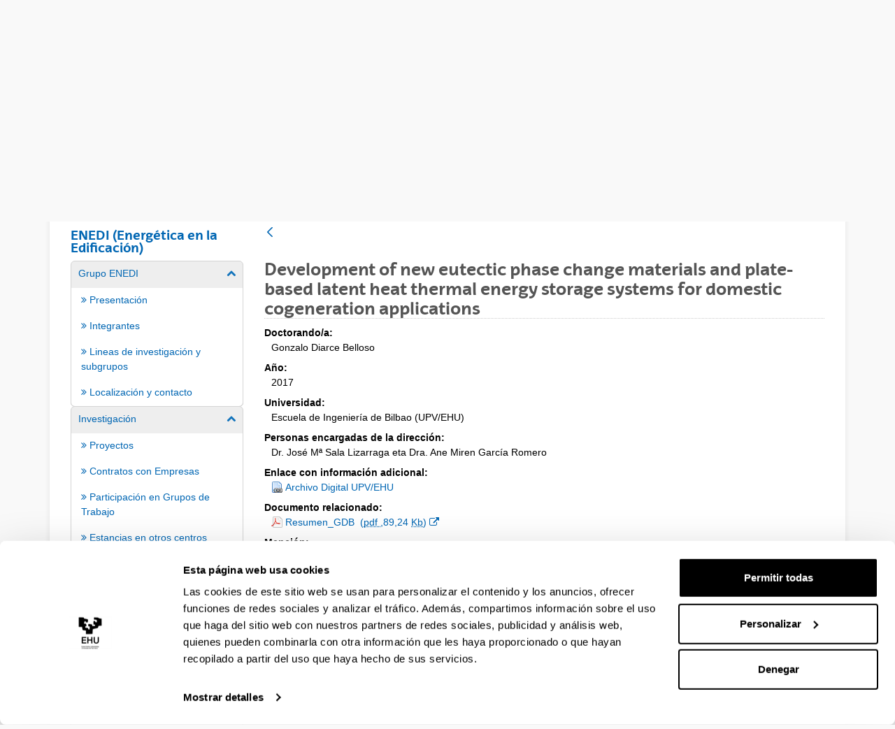

--- FILE ---
content_type: application/javascript
request_url: https://www.ehu.eus/o/asset-publisher-web/__liferay__/index.js
body_size: 18529
content:
var Z=Object.defineProperty;var ge=Object.getOwnPropertyDescriptor;var Le=Object.getOwnPropertyNames;var be=Object.prototype.hasOwnProperty;var N=(o,l)=>{for(var e in l)Z(o,e,{get:l[e],enumerable:!0})},X=(o,l,e,r)=>{if(l&&typeof l=="object"||typeof l=="function")for(let i of Le(l))!be.call(o,i)&&i!==e&&Z(o,i,{get:()=>l[i],enumerable:!(r=ge(l,i))||r.enumerable});return o},L=(o,l,e)=>(X(o,l,"default"),e&&X(e,l,"default"));var t={};L(t,je);import*as je from"../../frontend-js-web/__liferay__/index.js";function R({additionalProps:o,...l}){return{...l,onClick(){(0,t.openModal)({title:l.title,url:o.url})}}}var he={assetEntryAction:({assetEntryActionTitle:o,assetEntryActionURL:l})=>{(0,t.openModal)({title:o,url:l})}};function ee({actions:o,items:l,portletNamespace:e,...r}){let i=`${e}asset-entry-options`,c=d=>{let p=d.target.closest(".portlet");p&&p.classList.add("focus");let m=g=>{g.target.closest(`.${i}`)||(p&&p.classList.remove("focus"),document.removeEventListener("mousedown",m),document.removeEventListener("touchstart",m))};document.addEventListener("mousedown",m),document.addEventListener("touchstart",m)},n=d=>{let p={...d,onClick(m){let g=d.data?.action;g&&(m.preventDefault(),he[g]?.(d.data))}};return Array.isArray(d.items)&&(p.items=d.items.map(n)),p};return{...r,actions:o?.map(n),items:l?.map(n),menuProps:{className:i},onClick:d=>{c(d)},onKeyDown:d=>{(d.key==="Enter"||d.key==="ArrowDown")&&c(d)}}}function te({actions:o,additionalProps:l,items:e,portletNamespace:r,...i}){let c=n=>{let d={...n,onClick(p){p.preventDefault(),(0,t.openSelectionModal)({customSelectEvent:!0,multiple:!0,onSelect(m){if(m.value&&m.value.length){let g=m.value,v="";Array.prototype.forEach.call(g,y=>{v=JSON.parse(y).className}),Liferay.Util.postForm(document[`${r}fm`],{data:{assetEntryIds:Array.from(g).map(y=>JSON.parse(y).assetEntryId).join(","),assetEntryType:v,cmd:"add-selection",redirect:l.currentURL}})}},selectEventName:`${r}selectAsset`,title:n.data.title,url:n.data.href})}};return Array.isArray(n.items)&&(d.items=n.items.map(c)),d};return{...i,actions:o?.map(c),items:e?.map(c)}}{/*removed: await import('@liferay/language...')*/};function oe({additionalProps:o,...l}){return{...l,onClick(){(0,t.openSimpleInputModal)({dialogTitle:'Título\x20de\x20la\x20colección',formSubmitURL:o.url,mainFieldLabel:'Título',mainFieldName:"title",mainFieldPlaceholder:'Título',namespace:o.portletNamespace})}}}{/*removed: await import('@liferay/language...')*/};function $e({namespace:o}){let l=document.getElementById(`${o}preferences--displayStyle--`);function e(r){let i=r||l?.value,c=document.querySelectorAll(".hidden-field");Array.from(c).forEach(n=>{let d=n.closest(".form-group");if(d){let p=n.classList,m=d.classList;i==="full-content"&&(p.contains("show-asset-title")||p.contains("show-context-link")||p.contains("show-extra-info"))||i==="abstracts"&&p.contains("abstract-length")?m.remove("hide"):m.add("hide")}})}e(),Liferay.on("templateSelector:changedTemplate",r=>{e(r.value)})}{/*removed: await import('@liferay/language...')*/};function ve({iconCssClass:o,orderingContainerId:l}){let e=document.getElementById(l),i=(0,t.delegate)(e,"click",o,c=>{let d=c.target.closest(".order-by-type-container");d.querySelectorAll(o).forEach(g=>g.classList.toggle("hide"));let p=d.querySelector(".order-by-type-field"),m=p.value==="ASC"?"DESC":"ASC";p.value=m});return{dispose(){i.dispose()}}}{/*removed: await import('@liferay/language...')*/};var Se={addScope:({url:o})=>{submitForm(document.hrefFm,o)},openScopeSelector:({eventName:o,id:l,url:e},r)=>{(0,t.openSelectionModal)({id:l,onSelect(i){let c=0;i.value?c=JSON.parse(i.value).groupId:c=i.groupid;let n=document.getElementById(`${r}fm`);Liferay.Util.postForm(n,{data:{cmd:"add-scope",groupId:c}})},selectEventName:o,title:'Ámbito',url:e})}};function re({items:o,portletNamespace:l,...e}){let r=i=>({...i,onClick(c){let n=i.data?.action;n&&(c.preventDefault(),Se[n]?.(i.data,l))}});return{...e,items:o?.map(r)}}var F={};N(F,{default:()=>q});L(F,lt);import*as lt from"../../frontend-taglib-clay/__liferay__/exports/@clayui$button.js";import Ce from"../../frontend-taglib-clay/__liferay__/exports/@clayui$button.js";var q=Ce;var h={};N(h,{default:()=>T});L(h,at);import*as at from"../../frontend-taglib-clay/__liferay__/exports/@clayui$form.js";import Ee from"../../frontend-taglib-clay/__liferay__/exports/@clayui$form.js";var T=Ee;var $={};N($,{default:()=>a});L($,it);import*as it from"../../frontend-js-react-web/__liferay__/exports/react.js";import Ie from"../../frontend-js-react-web/__liferay__/exports/react.js";var a=Ie;{/*removed: await import('@liferay/language...')*/};function le({assetListEntryId:o,clearButtonEnabled:l,defaultTitle:e,infoListProviderKey:r,portletNamespace:i,selectEventName:c,title:n,url:d}){let p=()=>{(0,t.openSelectionModal)({iframeBodyCssClass:"",onSelect(y){if(y&&y.value){let S=JSON.parse(y.value),E={};y.returnType==="com.liferay.item.selector.criteria.InfoListItemSelectorReturnType"?(E.assetListEntryId=S.classPK,E.infoListProviderKey=""):y.returnType==="com.liferay.info.list.provider.item.selector.criterion.InfoListProviderItemSelectorReturnType"&&(E.assetListEntryId=0,E.infoListProviderKey=S.key),E.title=S.title,E.clearButtonEnabled=!0,v(E)}},selectEventName:c,title:'Seleccionar\x20colección',url:d.toString()})},m=()=>{v({assetListEntryId:0,clearButtonEnabled:!1,infoListProviderKey:"",title:e})},[g,v]=(0,$.useState)({assetListEntryId:o,clearButtonEnabled:l,infoListProviderKey:r,title:n});return a.createElement(a.Fragment,null,a.createElement(h.ClayInput,{name:`${i}preferences--assetListEntryId--`,type:"hidden",value:g.assetListEntryId}),a.createElement(h.ClayInput,{name:`${i}preferences--infoListProviderKey--`,type:"hidden",value:g.infoListProviderKey}),a.createElement(T.Group,null,a.createElement("label",{htmlFor:`${i}basicInputText`},'Colección'),a.createElement("div",{className:"d-flex"},a.createElement(h.ClayInput,{className:"c-mr-2",id:`${i}basicInputText`,onClick:p,readOnly:!0,value:g.title}),a.createElement(F.ClayButtonWithIcon,{"aria-label":g.clearButtonEnabled?'Cambiar\x20colección':'Seleccionar\x20colección',className:"c-mr-2 flex-shrink-0",displayType:"secondary",onClick:p,symbol:g.clearButtonEnabled?"change":"plus",title:g.clearButtonEnabled?'Cambiar\x20colección':'Seleccionar\x20colección'}),g.clearButtonEnabled?a.createElement(F.ClayButtonWithIcon,{"aria-label":'Quitar\x20colección',className:"flex-shrink-0",displayType:"secondary",onClick:m,symbol:"times-circle",title:'Quitar\x20colección'}):null)))}{/*removed: await import('@liferay/language...')*/};function Be({assetClassName:o,eventName:l,getFieldItemURL:e,namespace:r}){let i=document.getElementById(`${r}fieldName`),c=document.getElementById(`${r}selectDDMStructureFieldForm`),n=[],d=function(){Liferay.component(`${r}ddmForm`).updateDDMFormInputValue();let S=document.getElementById(`${r}fieldForm`),E=document.getElementById(`${r}name`);E.value=i.value,(0,t.fetch)(S.action,{body:new FormData(S),method:"POST"}).then(x=>x.json()).then(x=>{let A=document.getElementById(`${r}message`);x.success?(A.classList.add("hide"),(0,t.getOpener)().Liferay.fire(l,{data:{className:o,displayValue:x.displayValue,label:i.options[i.selectedIndex].label,name:i.value,value:x.value}}),(0,t.getWindow)().destroy()):A.classList.remove("hide")})},p=(0,t.delegate)(c,"click",`#${r}applyButton`,d);n.push(p);let m=document.getElementById(`${r}selectDDMStructureFieldContainer`),g=()=>{i.value!==""?(0,t.fetch)(e,{body:(0,t.objectToFormData)({[`${r}name`]:i.value}),method:"POST"}).then(y=>y.text()).then(y=>{m.innerHTML=y,(0,t.runScriptsInElement)(m)}):m.innerHTML=""};g();let v=(0,t.delegate)(c,"change",`select#${r}fieldName`,g);return n.push(v),{dispose(){n.forEach(y=>y.dispose())}}}{/*removed: await import('@liferay/language...')*/};var Te="true",V="false";function Fe({assetPublisherNamespace:o,classTypes:l,namespace:e}){let r={},i=document.getElementById(`${e}currentClassNameIds`),c=document.getElementById(`${e}anyAssetType`),n=document.getElementById(`${e}ddmStructureDisplayFieldValue`),d=document.getElementById(`${e}ddmStructureFieldName`),p=d!==null,m=document.getElementById(`${e}ddmStructureFieldValue`),g=document.getElementById(`${e}orderByColumn1`),v=document.getElementById(`${e}orderByColumn2`),y=document.getElementById(`${e}ordering`),S=document.querySelector(".source-container"),E=l.reduce((u,{className:s})=>({...u,[s]:document.getElementById(`${e}${s}Options`)}),{}),x=l.reduce((u,{className:s})=>({...u,[s]:document.getElementById(`${e}anyClassType${s}`)}),{}),A=[],G=(u,s,f,C)=>{let I=document.createElement(u);return s&&I.classList.add(s),Object.keys(f).forEach(B=>{I.setAttribute(B,f[B])}),C&&(I.innerHTML=C),I},j=u=>G("optgroup","order-by-subtype",u),K=(u,s)=>G("option",null,u,s),M=(u,s)=>{let f=document.querySelectorAll(".asset-subtypefields-popup .btn");u&&f.forEach(C=>{(0,t.toggleDisabled)(C,!s)})},H=()=>{y.querySelectorAll(".order-by-subtype").forEach(s=>s.remove())},J=(u,s)=>{let f=x[s].value,C=document.getElementById(`${e}${f}_${s}Options`);C&&C.classList.remove("hide"),document.querySelectorAll(`#${e}${s}subtypeFieldsWrapper, #${e}${s}subtypeFieldsFilterEnableWrapper`).forEach(B=>{if(f!==Te&&f!==V){if(y){H();let k=r[`${s}_${f}_column1`],_=r[`${s}_${f}_column2`];k&&g.append(k),_&&v.append(_)}C?B.classList.remove("hide"):u&&B.classList.add("hide")}else u&&B.classList.add("hide")})},se=(u,{className:s,classNameId:f})=>{let C=i.options;c.value===`${f}`||c.value===V&&C.length===1&&C[0].value===`${f}`?E[s].classList.remove("hide"):E[s].classList.add("hide"),u&&f===u&&J(!0,s)},U=u=>{l.forEach(s=>{se(u,s)})},W=({className:u,displayValue:s="",message:f="",name:C="",value:I=""})=>{d.value=C,m.value=I,n.value=s;let B=document.getElementById(`${e}${u}ddmStructureFieldMessage`);B&&(B.innerHTML=Liferay.Util.escape(f))};l.forEach(({className:u,classSubtypes:s})=>{(0,t.toggleSelectBox)(`${e}anyClassType${u}`,V,`${e}${u}Boxes`),s.forEach(({classTypeFields:I,classTypeId:B,name:k})=>{let _=j({label:k}),Y=j({label:k});I.forEach(({label:z,selectedOrderByColumn1:pe,selectedOrderByColumn2:ye,value:Q})=>{let me=K({value:Q,...pe&&{selected:""}},z),fe=K({value:Q,...ye&&{selected:""}},z);_.append(me),Y.append(fe)}),r[`${u}_${B}_column1`]=_,r[`${u}_${B}_column2`]=Y});let f=()=>{if(p){W({className:u});let I=document.getElementById(`${e}subtypeFieldsFilterEnabled${u}`);I&&(I.checked=!1,M(I,!1)),S.querySelectorAll(".asset-subtypefields").forEach(B=>{B.classList.add("hide")}),J(!0,u)}},C=(0,t.delegate)(S,"change",`select#${e}anyClassType${u}`,f);A.push(C)}),U(c.value);let ie=()=>{if(U(c.value),p){d.value="",m.value="";let u=l.find(({classNameId:s})=>s===c.value);if(u){let s=document.getElementById(`${e}subtypeFieldsFilterEnabled${u.className}`);s&&M(s,s.checked)}y&&H()}},ue=(0,t.delegate)(S,"change",`select#${e}anyAssetType`,ie);A.push(ue);let de=(0,t.delegate)(S,"click",".asset-subtypefields-wrapper-enable label",({delegateTarget:u})=>{let s=u.querySelector("input");M(s,s.checked)});A.push(de),Liferay.after("inputmoveboxes:moveItem",({fromBox:u,toBox:s})=>{let f=`${e}currentClassNameIds`;(u.attr("id")===f||s.attr("id")===f)&&U()});let ce=(0,t.delegate)(S,"click",".asset-subtypefields-popup .btn",({delegateTarget:u})=>{let s=u.dataset.href;s=(0,t.addParams)(`_${o}_ddmStructureDisplayFieldValue=${encodeURIComponent(n.value)}`,s),s=(0,t.addParams)(`_${o}_ddmStructureFieldName=${encodeURIComponent(d.value)}`,s),s=(0,t.addParams)(`_${o}_ddmStructureFieldValue=${encodeURIComponent(m.value)}`,s),(0,t.openSelectionModal)({customSelectEvent:!0,id:`${e}selectDDMStructure${u.id}`,iframeBodyCssClass:"",onSelect:f=>{W({className:f.className,displayValue:f.displayValue,message:`${f.label}: ${f.displayValue}`,name:f.name,value:f.value})},selectEventName:`${e}selectDDMStructureField`,title:(0,t.sub)('Seleccionar\x20\x7b0\x7d','Campo\x20de\x20la\x20estructura'),url:s})});return A.push(ce),(0,t.toggleSelectBox)(`${e}anyAssetType`,V,`${e}classNamesBoxes`),{dispose(){A.forEach(u=>u.dispose())}}}var D={};N(D,{default:()=>P});L(D,ht);import*as ht from"../../frontend-taglib-clay/__liferay__/exports/@clayui$icon.js";import Ae from"../../frontend-taglib-clay/__liferay__/exports/@clayui$icon.js";var P=Ae;var w={};L(w,$t);import*as $t from"../../asset-taglib/__liferay__/index.js";var O={};N(O,{default:()=>b});L(O,St);import*as St from"../../frontend-js-react-web/__liferay__/exports/prop-types.js";import we from"../../frontend-js-react-web/__liferay__/exports/prop-types.js";var b=we;{/*removed: await import('@liferay/language...')*/};var ne={queryContains:!0,type:"assetTags"},xe=[{label:'Todos',value:!0},{label:'Cualquiera',value:!1}],De=[{label:'Contiene',value:!0},{label:'No\x20contiene',value:!1}],Oe=[{label:'Categorías',value:"assetCategories"},{label:'Palabras\x20clave',value:"keywords"},{label:'Etiquetas',value:"assetTags"}];function ke({categorySelectorURL:o,groupIds:l,index:e,namespace:r,rule:i,vocabularyIds:c}){let[n,d]=(0,$.useState)(i.selectedItems||[]);return a.createElement("div",{className:"d-inline-block"},a.createElement("label",{htmlFor:`${r}queryCategoryIds${e}`},'Categorías'),a.createElement(w.AssetVocabularyCategoriesSelector,{categoryIds:i.queryValues?i.queryValues:"",eventName:`${r}selectCategory`,formGroupClassName:"mb-0",groupIds:l,inputName:`${r}queryCategoryIds${e}`,onSelectedItemsChange:d,portletURL:o,selectedItems:n,sourceItemsVocabularyIds:c}))}function _e({groupIds:o,index:l,namespace:e,rule:r,tagSelectorURL:i}){let[c,n]=(0,$.useState)(""),[d,p]=(0,$.useState)(r.selectedItems);return a.createElement(w.AssetTagsSelector,{eventName:`${e}selectTag`,formGroupClassName:"mb-0",groupIds:o,inputName:`${e}queryTagNames${l}`,inputValue:c,onInputValueChange:n,onSelectedItemsChange:p,portletURL:i,selectedItems:d,showSelectButton:!0,showSubtitle:!1,tagNames:r.queryValues?r.queryValues:""})}function Ne({index:o,namespace:l,onChange:e,rule:r}){return a.createElement("div",{className:"d-inline-block"},a.createElement("label",{htmlFor:`${l}keywords${o}`},'Palabras\x20clave'),a.createElement(h.ClayInput,{className:"asset-query-keywords","data-index":o,"data-item-index":o,"data-property":"queryValues",id:`${l}keywords${o}`,name:`${l}keywords${o}`,onChange:e,type:"text",value:r.queryValues}))}function qe({categorySelectorURL:o,groupIds:l,index:e,namespace:r,onDeleteRule:i,onRuleChange:c,rule:n,tagSelectorURL:d,vocabularyIds:p}){return a.createElement("div",{className:"align-items-baseline d-flex justify-content-between"},a.createElement("div",{className:"panel panel-default"},a.createElement("div",{className:"align-items-baseline c-gap-3 d-flex mb-0 panel-body"},a.createElement(T.Group,null,a.createElement(h.ClaySelectWithOption,{"aria-label":'La\x20consulta\x20contiene',"data-index":e,"data-property":"queryContains",id:`${r}queryContains${e}`,name:`${r}queryContains${e}`,onChange:c,options:De,title:'La\x20consulta\x20contiene',value:n.queryContains})),a.createElement(T.Group,null,a.createElement(h.ClaySelectWithOption,{"aria-label":'Y\x20operador',"data-index":e,"data-property":"queryAndOperator",id:`${r}queryAndOperator${e}`,name:`${r}queryAndOperator${e}`,onChange:c,options:xe,title:'Y\x20operador',value:n.queryAndOperator})),a.createElement(T.Group,null,a.createElement("label",{className:"control-label",htmlFor:`${r}queryName${e}`},'de\x20las\x20siguientes')),a.createElement(T.Group,null,a.createElement(h.ClaySelectWithOption,{"data-index":e,"data-property":"type",id:`${r}queryName${e}`,name:`${r}queryName${e}`,onChange:c,options:Oe,value:n.type})),n.type==="assetCategories"&&a.createElement(T.Group,null,a.createElement(ke,{categorySelectorURL:o,groupIds:l,index:e,namespace:r,rule:n,vocabularyIds:p})),n.type==="assetTags"&&a.createElement(T.Group,null,a.createElement(_e,{groupIds:l,index:e,namespace:r,rule:n,tagSelectorURL:d})),n.type==="keywords"&&a.createElement(T.Group,null,a.createElement(Ne,{index:e,namespace:r,onChange:c,rule:n})),a.createElement("div",{className:"ml-0 timeline-increment"},a.createElement("span",{className:"timeline-icon"})))),a.createElement(q,{"aria-label":'\xbfEliminar\x20condición\x3f',className:"container-trash","data-index":e,displayType:"secondary",monospaced:!0,onClick:i,size:"sm",title:'\xbfEliminar\x20condición\x3f'},a.createElement(P,{symbol:"trash"})))}function ae({categorySelectorURL:o,groupIds:l,namespace:e,rules:r,tagSelectorURL:i,vocabularyIds:c}){let[n,d]=(0,$.useState)(r),p=(0,$.useCallback)(()=>{d([...n,ne])},[n]),m=(0,$.useCallback)(v=>{let y=parseInt(v.currentTarget.dataset.index,10);d([...n.slice(0,y),...n.slice(y+1,n.length)])},[n]),g=(0,$.useCallback)(v=>{let y=parseInt(v.currentTarget.dataset.index,10),S=v.currentTarget.dataset.property,E=S==="type"?{queryContains:!0}:n[y];d([...n.slice(0,y),{...E,[S]:v.currentTarget.value},...n.slice(y+1,n.length)])},[n]);return a.createElement(a.Fragment,null,a.createElement(h.ClayInput,{name:`${e}queryLogicIndexes`,type:"hidden",value:Object.keys(n).toString()}),a.createElement("ul",{className:"timeline"},n.map((v,y)=>a.createElement("li",{className:"timeline-item",key:y},a.createElement(qe,{categorySelectorURL:o,groupIds:l,index:y,namespace:e,onDeleteRule:m,onRuleChange:g,rule:v,tagSelectorURL:i,vocabularyIds:c}))),a.createElement("li",{className:"timeline-item"},a.createElement("div",{className:"position-relative timeline-increment"},a.createElement(q,{"aria-label":'Añadir\x20condición',className:"rounded-circle",monospaced:!0,onClick:p,size:"sm"},a.createElement(P,{symbol:"plus"}))))))}ae.propTypes={categorySelectorURL:b.string,groupIds:b.arrayOf(b.string),namespace:b.string,rules:b.arrayOf(b.shape({queryAndOperator:b.bool,queryContains:b.bool,queryValues:b.string,selectedItems:b.oneOfType([b.string,b.arrayOf(b.shape({label:b.string,value:b.oneOfType([b.number,b.string])}))]),type:b.string})),tagSelectorURL:b.string,vocabularyIds:b.arrayOf(b.string)};function Ve(o){return a.createElement(ae,{...o,rules:o.rules.length?o.rules:[ne]})}function Pe({additionalProps:o,...l}){return{...l,onClick:()=>{(0,t.printPage)(o.printPageURL)}}}export{R as AssetEntryActionButtonPropsTransformer,ee as AssetEntryActionDropdownPropsTransformer,te as AssetEntrySelectionDropdownPropsTransformer,Ve as AssetFilterBuilder,oe as CreateAssetListActionButtonPropsTransformer,$e as DisplaySettings,ve as Ordering,re as ScopeActionDropdownPropsTransformer,le as SelectCollection,Be as SelectStructureField,Fe as Source,Pe as printPageButtonPropsTransformer};
//# sourceMappingURL=index.js.map
